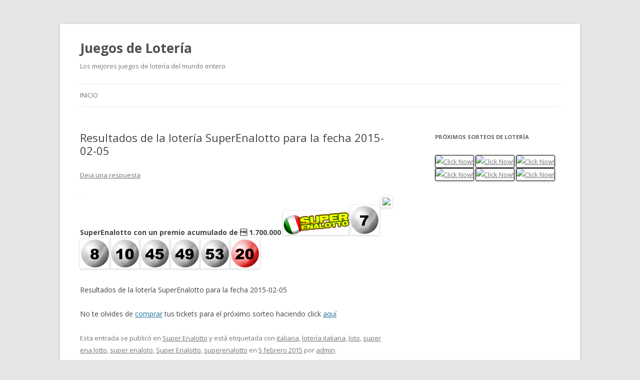

--- FILE ---
content_type: text/html; charset=UTF-8
request_url: http://www.loteriajuegos.com/2015/02/resultados-de-la-lotera-superenalotto-para-la-fecha-2015-02-05/
body_size: 5403
content:
<!DOCTYPE html>
<!--[if IE 7]>
<html class="ie ie7" lang="es">
<![endif]-->
<!--[if IE 8]>
<html class="ie ie8" lang="es">
<![endif]-->
<!--[if !(IE 7) & !(IE 8)]><!-->
<html lang="es">
<!--<![endif]-->
<head>
<meta charset="UTF-8" />
<meta name="viewport" content="width=device-width" />
<title>Resultados de la loter&iacute;a SuperEnalotto para la fecha 2015-02-05 | Juegos de Lotería</title>
<link rel="profile" href="http://gmpg.org/xfn/11" />
<link rel="pingback" href="http://www.loteriajuegos.com/xmlrpc.php" />
<!--[if lt IE 9]>
<script src="http://www.loteriajuegos.com/wp-content/themes/twentytwelve/js/html5.js" type="text/javascript"></script>
<![endif]-->
<link rel='dns-prefetch' href='//fonts.googleapis.com' />
<link rel='dns-prefetch' href='//s.w.org' />
<link href='https://fonts.gstatic.com' crossorigin rel='preconnect' />
<link rel="alternate" type="application/rss+xml" title="Juegos de Lotería &raquo; Feed" href="http://www.loteriajuegos.com/feed/" />
<link rel="alternate" type="application/rss+xml" title="Juegos de Lotería &raquo; Feed de los comentarios" href="http://www.loteriajuegos.com/comments/feed/" />
<link rel="alternate" type="application/rss+xml" title="Juegos de Lotería &raquo; Comentario Resultados de la loter&iacute;a SuperEnalotto para la fecha 2015-02-05 del feed" href="http://www.loteriajuegos.com/2015/02/resultados-de-la-lotera-superenalotto-para-la-fecha-2015-02-05/feed/" />
		<script type="text/javascript">
			window._wpemojiSettings = {"baseUrl":"https:\/\/s.w.org\/images\/core\/emoji\/12.0.0-1\/72x72\/","ext":".png","svgUrl":"https:\/\/s.w.org\/images\/core\/emoji\/12.0.0-1\/svg\/","svgExt":".svg","source":{"concatemoji":"http:\/\/www.loteriajuegos.com\/wp-includes\/js\/wp-emoji-release.min.js?ver=5.3.20"}};
			!function(e,a,t){var n,r,o,i=a.createElement("canvas"),p=i.getContext&&i.getContext("2d");function s(e,t){var a=String.fromCharCode;p.clearRect(0,0,i.width,i.height),p.fillText(a.apply(this,e),0,0);e=i.toDataURL();return p.clearRect(0,0,i.width,i.height),p.fillText(a.apply(this,t),0,0),e===i.toDataURL()}function c(e){var t=a.createElement("script");t.src=e,t.defer=t.type="text/javascript",a.getElementsByTagName("head")[0].appendChild(t)}for(o=Array("flag","emoji"),t.supports={everything:!0,everythingExceptFlag:!0},r=0;r<o.length;r++)t.supports[o[r]]=function(e){if(!p||!p.fillText)return!1;switch(p.textBaseline="top",p.font="600 32px Arial",e){case"flag":return s([127987,65039,8205,9895,65039],[127987,65039,8203,9895,65039])?!1:!s([55356,56826,55356,56819],[55356,56826,8203,55356,56819])&&!s([55356,57332,56128,56423,56128,56418,56128,56421,56128,56430,56128,56423,56128,56447],[55356,57332,8203,56128,56423,8203,56128,56418,8203,56128,56421,8203,56128,56430,8203,56128,56423,8203,56128,56447]);case"emoji":return!s([55357,56424,55356,57342,8205,55358,56605,8205,55357,56424,55356,57340],[55357,56424,55356,57342,8203,55358,56605,8203,55357,56424,55356,57340])}return!1}(o[r]),t.supports.everything=t.supports.everything&&t.supports[o[r]],"flag"!==o[r]&&(t.supports.everythingExceptFlag=t.supports.everythingExceptFlag&&t.supports[o[r]]);t.supports.everythingExceptFlag=t.supports.everythingExceptFlag&&!t.supports.flag,t.DOMReady=!1,t.readyCallback=function(){t.DOMReady=!0},t.supports.everything||(n=function(){t.readyCallback()},a.addEventListener?(a.addEventListener("DOMContentLoaded",n,!1),e.addEventListener("load",n,!1)):(e.attachEvent("onload",n),a.attachEvent("onreadystatechange",function(){"complete"===a.readyState&&t.readyCallback()})),(n=t.source||{}).concatemoji?c(n.concatemoji):n.wpemoji&&n.twemoji&&(c(n.twemoji),c(n.wpemoji)))}(window,document,window._wpemojiSettings);
		</script>
		<style type="text/css">
img.wp-smiley,
img.emoji {
	display: inline !important;
	border: none !important;
	box-shadow: none !important;
	height: 1em !important;
	width: 1em !important;
	margin: 0 .07em !important;
	vertical-align: -0.1em !important;
	background: none !important;
	padding: 0 !important;
}
</style>
	<link rel='stylesheet' id='wp-block-library-css'  href='http://www.loteriajuegos.com/wp-includes/css/dist/block-library/style.min.css?ver=5.3.20' type='text/css' media='all' />
<link rel='stylesheet' id='crp-style-rounded-thumbs-css'  href='http://www.loteriajuegos.com/wp-content/plugins/contextual-related-posts/css/default-style.css?ver=5.3.20' type='text/css' media='all' />
<style id='crp-style-rounded-thumbs-inline-css' type='text/css'>

.crp_related a {
  width: 100px;
  height: 100px;
  text-decoration: none;
}
.crp_related img {
  max-width: 100px;
  margin: auto;
}
.crp_related .crp_title {
  width: 100px;
}
                
</style>
<link rel='stylesheet' id='twentytwelve-fonts-css'  href='https://fonts.googleapis.com/css?family=Open+Sans:400italic,700italic,400,700&#038;subset=latin,latin-ext' type='text/css' media='all' />
<link rel='stylesheet' id='twentytwelve-style-css'  href='http://www.loteriajuegos.com/wp-content/themes/twentytwelve/style.css?ver=5.3.20' type='text/css' media='all' />
<!--[if lt IE 9]>
<link rel='stylesheet' id='twentytwelve-ie-css'  href='http://www.loteriajuegos.com/wp-content/themes/twentytwelve/css/ie.css?ver=20121010' type='text/css' media='all' />
<![endif]-->
<script type='text/javascript' src='http://www.loteriajuegos.com/wp-includes/js/jquery/jquery.js?ver=1.12.4-wp'></script>
<script type='text/javascript' src='http://www.loteriajuegos.com/wp-includes/js/jquery/jquery-migrate.min.js?ver=1.4.1'></script>
<script type='text/javascript' src='http://www.loteriajuegos.com/wp-content/plugins/google-analyticator/external-tracking.min.js?ver=6.5.4'></script>
<link rel='https://api.w.org/' href='http://www.loteriajuegos.com/wp-json/' />
<link rel="EditURI" type="application/rsd+xml" title="RSD" href="http://www.loteriajuegos.com/xmlrpc.php?rsd" />
<link rel="wlwmanifest" type="application/wlwmanifest+xml" href="http://www.loteriajuegos.com/wp-includes/wlwmanifest.xml" /> 
<link rel='prev' title='Resultados de la loter&iacute;a Powerball Australia para la fecha 2015-02-05' href='http://www.loteriajuegos.com/2015/02/resultados-de-la-lotera-powerball-australia-para-la-fecha-2015-02-05/' />
<link rel='next' title='Resultados de la loter&iacute;a Mega Millions para la fecha 2015-02-06' href='http://www.loteriajuegos.com/2015/02/resultados-de-la-lotera-mega-millions-para-la-fecha-2015-02-06/' />
<meta name="generator" content="WordPress 5.3.20" />
<link rel='shortlink' href='http://www.loteriajuegos.com/?p=11689' />
<link rel="alternate" type="application/json+oembed" href="http://www.loteriajuegos.com/wp-json/oembed/1.0/embed?url=http%3A%2F%2Fwww.loteriajuegos.com%2F2015%2F02%2Fresultados-de-la-lotera-superenalotto-para-la-fecha-2015-02-05%2F" />
<link rel="alternate" type="text/xml+oembed" href="http://www.loteriajuegos.com/wp-json/oembed/1.0/embed?url=http%3A%2F%2Fwww.loteriajuegos.com%2F2015%2F02%2Fresultados-de-la-lotera-superenalotto-para-la-fecha-2015-02-05%2F&#038;format=xml" />
<link rel="stylesheet" type="text/css" media="screen" href="http://www.loteriajuegos.com/wp-content/plugins/wordpress-seo-pager.php?css=1" /><!-- Google Analytics Tracking by Google Analyticator 6.5.4: http://www.videousermanuals.com/google-analyticator/ -->
<script type="text/javascript">
    var analyticsFileTypes = [''];
    var analyticsSnippet = 'disabled';
    var analyticsEventTracking = 'enabled';
</script>
<script type="text/javascript">
	(function(i,s,o,g,r,a,m){i['GoogleAnalyticsObject']=r;i[r]=i[r]||function(){
	(i[r].q=i[r].q||[]).push(arguments)},i[r].l=1*new Date();a=s.createElement(o),
	m=s.getElementsByTagName(o)[0];a.async=1;a.src=g;m.parentNode.insertBefore(a,m)
	})(window,document,'script','//www.google-analytics.com/analytics.js','ga');
	ga('create', 'UA-532460-24', 'auto');
 
	ga('send', 'pageview');
</script>
</head>

<body class="post-template-default single single-post postid-11689 single-format-standard custom-font-enabled">
<div id="page" class="hfeed site">
	<header id="masthead" class="site-header" role="banner">
		<hgroup>
			<h1 class="site-title"><a href="http://www.loteriajuegos.com/" title="Juegos de Lotería" rel="home">Juegos de Lotería</a></h1>
			<h2 class="site-description">Los mejores juegos de lotería del mundo entero</h2>
		</hgroup>

		<nav id="site-navigation" class="main-navigation" role="navigation">
			<button class="menu-toggle">Menú</button>
			<a class="assistive-text" href="#content" title="Ir al contenido">Ir al contenido</a>
			<div class="nav-menu"><ul>
<li ><a href="http://www.loteriajuegos.com/">Inicio</a></li></ul></div>
		</nav><!-- #site-navigation -->

			</header><!-- #masthead -->

	<div id="main" class="wrapper">
	<div id="primary" class="site-content">
		<div id="content" role="main">

			
				
	<article id="post-11689" class="post-11689 post type-post status-publish format-standard hentry category-super-enalotto tag-italiana tag-lotera-italiana tag-loto tag-super-ena-lotto tag-super-enaloto tag-super-enalotto tag-superenalotto">
				<header class="entry-header">
			
						<h1 class="entry-title">Resultados de la loter&iacute;a SuperEnalotto para la fecha 2015-02-05</h1>
										<div class="comments-link">
					<a href="http://www.loteriajuegos.com/2015/02/resultados-de-la-lotera-superenalotto-para-la-fecha-2015-02-05/#respond"><span class="leave-reply">Deja una respuesta</span></a>				</div><!-- .comments-link -->
					</header><!-- .entry-header -->

				<div class="entry-content">
			<img src="http://www.loteriajuegos.com/wp-content/plugins/max-banner-ads/max-banner-ads-lib/include/impression.php?ids=7" width="1" height="1"><div style="padding:5px 0 5px 0; text-align:right; float:right;"><a href="http://www.loteriajuegos.com/7.html"  rel="nofollow"><img src="http://cdn.ml-banners.com/gif_banners/all_lotteries1/es/300X250.gif" style="padding:4px 4px 4px 4px;border:0;"  /></a><br>&nbsp; &nbsp;</div><p><strong>SuperEnalotto con un premio acumulado de  1.700.000</strong> <a href="http://www.loteriajuegos.com/Logos_loterias"><img class="size-full wp-image-121" title="Logo de la loter&iacute;a SuperEnalotto" src="http://www.loteriajuegos.com/wp-content/uploads/2009/04/logo-big-18.gif" alt="Logo de la loter&iacute;a SuperEnalotto" width="133" height="48" /></a><img src="http://www.loteriajuegos.com/wp-content/uploads/2009/03/7.png" alt="7" width="60" height="60" /><img src="http://www.loteriajuegos.com/wp-content/uploads/2009/03/8.png" alt="8" width="60" height="60" /><img src="http://www.loteriajuegos.com/wp-content/uploads/2009/03/10.png" alt="10" width="60" height="60" /><img src="http://www.loteriajuegos.com/wp-content/uploads/2009/03/45.png" alt="45" width="60" height="60" /><img src="http://www.loteriajuegos.com/wp-content/uploads/2009/03/49.png" alt="49" width="60" height="60" /><img src="http://www.loteriajuegos.com/wp-content/uploads/2009/03/53.png" alt="53" width="60" height="60" /><img src="http://www.loteriajuegos.com/wp-content/uploads/2009/03/20b.png" alt="20 extra" width="60" height="60" /></p>
<p>Resultados de la loter&iacute;a SuperEnalotto para la fecha 2015-02-05</p>
<p>No te olvides de <a href="http://www.loteriajuegos.com/Juegos_de_Loteria" style=""  rel="nofollow" onmouseover="self.status='comprar';return true;" onmouseout="self.status=''">comprar</a> tus tickets para el pr&oacute;ximo sorteo haciendo click <a href='http://www.loteriajuegos.com/Juegos_de_Loteria'>aqu&iacute;</a> </p>
<div id="crp_related"> </div>					</div><!-- .entry-content -->
		
		<footer class="entry-meta">
			Esta entrada se publicó en <a href="http://www.loteriajuegos.com/category/super-enalotto/" rel="category tag">Super Enalotto</a> y está etiquetada con <a href="http://www.loteriajuegos.com/tag/italiana/" rel="tag">italiana</a>, <a href="http://www.loteriajuegos.com/tag/lotera-italiana/" rel="tag">loter&iacute;a italiana</a>, <a href="http://www.loteriajuegos.com/tag/loto/" rel="tag">loto</a>, <a href="http://www.loteriajuegos.com/tag/super-ena-lotto/" rel="tag">super ena lotto</a>, <a href="http://www.loteriajuegos.com/tag/super-enaloto/" rel="tag">super enaloto</a>, <a href="http://www.loteriajuegos.com/tag/super-enalotto/" rel="tag">Super Enalotto</a>, <a href="http://www.loteriajuegos.com/tag/superenalotto/" rel="tag">superenalotto</a> en <a href="http://www.loteriajuegos.com/2015/02/resultados-de-la-lotera-superenalotto-para-la-fecha-2015-02-05/" title="18:30" rel="bookmark"><time class="entry-date" datetime="2015-02-05T18:30:01-03:00">5 febrero 2015</time></a><span class="by-author"> por <span class="author vcard"><a class="url fn n" href="http://www.loteriajuegos.com/author/admin/" title="Ver todas las entradas de admin" rel="author">admin</a></span></span>.								</footer><!-- .entry-meta -->
	</article><!-- #post -->

				<nav class="nav-single">
					<h3 class="assistive-text">Navegación de entradas</h3>
					<span class="nav-previous"><a href="http://www.loteriajuegos.com/2015/02/resultados-de-la-lotera-powerball-australia-para-la-fecha-2015-02-05/" rel="prev"><span class="meta-nav">&larr;</span> Resultados de la loter&iacute;a Powerball Australia para la fecha 2015-02-05</a></span>
					<span class="nav-next"><a href="http://www.loteriajuegos.com/2015/02/resultados-de-la-lotera-mega-millions-para-la-fecha-2015-02-06/" rel="next">Resultados de la loter&iacute;a Mega Millions para la fecha 2015-02-06 <span class="meta-nav">&rarr;</span></a></span>
				</nav><!-- .nav-single -->

				
<div id="comments" class="comments-area">

	
	
		<div id="respond" class="comment-respond">
		<h3 id="reply-title" class="comment-reply-title">Deja un comentario <small><a rel="nofollow" id="cancel-comment-reply-link" href="/2015/02/resultados-de-la-lotera-superenalotto-para-la-fecha-2015-02-05/#respond" style="display:none;">Cancelar la respuesta</a></small></h3><form action="http://www.loteriajuegos.com/wp-comments-post.php" method="post" id="commentform" class="comment-form"><p class="comment-notes"><span id="email-notes">Tu dirección de correo electrónico no será publicada.</span> Los campos obligatorios están marcados con <span class="required">*</span></p><p class="comment-form-comment"><label for="comment">Comentario</label> <textarea id="comment" name="comment" cols="45" rows="8" maxlength="65525" required="required"></textarea></p><p class="comment-form-author"><label for="author">Nombre <span class="required">*</span></label> <input id="author" name="author" type="text" value="" size="30" maxlength="245" required='required' /></p>
<p class="comment-form-email"><label for="email">Correo electrónico <span class="required">*</span></label> <input id="email" name="email" type="text" value="" size="30" maxlength="100" aria-describedby="email-notes" required='required' /></p>
<p class="comment-form-url"><label for="url">Web</label> <input id="url" name="url" type="text" value="" size="30" maxlength="200" /></p>
<p class="comment-form-cookies-consent"><input id="wp-comment-cookies-consent" name="wp-comment-cookies-consent" type="checkbox" value="yes" /> <label for="wp-comment-cookies-consent">Guardar mi nombre, correo electrónico y sitio web en este navegador para la próxima vez que haga un comentario.</label></p>
<p class="form-submit"><input name="submit" type="submit" id="submit" class="submit" value="Publicar el comentario" /> <input type='hidden' name='comment_post_ID' value='11689' id='comment_post_ID' />
<input type='hidden' name='comment_parent' id='comment_parent' value='0' />
</p><p style="display:none;"><input type="text" name="nxts" value="1768927556" /><input type="text" name="nxts_signed" value="1f23ec82a20cdf360b89911bb0ba83297fd39cf6" /><input type="text" name="b13a8670353024d9a0a" value="293162c5a864ea0e" /><input type="text" name="ba871ca245f2d5565b33400f5040" value="" /></p></form>	</div><!-- #respond -->
	
</div><!-- #comments .comments-area -->
			
		</div><!-- #content -->
	</div><!-- #primary -->


			<div id="secondary" class="widget-area" role="complementary">
			<aside id="text-3" class="widget widget_text"><h3 class="widget-title">Próximos sorteos de lotería</h3>			<div class="textwidget"><a href="http://traffic.mylotto.com?t=30859&p=5&l=2&lid=0"><img src="http://banners.mylotto.com/jpeg_banners/dynamic/theBig/es/120x240.jpg" alt="Click Now!" style="width:120px; height:240px; border:solid 1px black;" /></a>

<a href="http://traffic.mylotto.com?t=30859&p=5&l=2&lid=153"><img src="http://banners.mylotto.com/jpeg_banners/dynamic/eurojackpot/es/120x240.jpg" alt="Click Now!" style="width:120px; height:240px; border:solid 1px black;" /></a>

<a href="http://traffic.mylotto.com?t=30859&p=5&l=2&lid=99"><img src="http://banners.mylotto.com/jpeg_banners/dynamic/euromillions/es/120x240.jpg" alt="Click Now!" style="width:120px; height:240px; border:solid 1px black;" /></a>

<a href="http://traffic.mylotto.com?t=30859&p=5&l=2&lid=88"><img src="http://banners.mylotto.com/jpeg_banners/dynamic/mega-sena/es/120x240.jpg" alt="Click Now!" style="width:120px; height:240px; border:solid 1px black;" /></a>

<a href="http://traffic.mylotto.com?t=30859&p=5&l=2&lid=25"><img src="http://banners.mylotto.com/jpeg_banners/dynamic/powerball/es/120x240.jpg" alt="Click Now!" style="width:120px; height:240px; border:solid 1px black;" /></a>

<a href="http://traffic.mylotto.com?t=30859&p=5&l=2&lid=22"><img src="http://banners.mylotto.com/jpeg_banners/dynamic/superenalotto/es/120x240.jpg" alt="Click Now!" style="width:120px; height:240px; border:solid 1px black;" /></a></div>
		</aside>		</div><!-- #secondary -->
		</div><!-- #main .wrapper -->
	<footer id="colophon" role="contentinfo">
		<div class="site-info">
						<a href="https://wordpress.org/" title="Plataforma semántica de publicación personal">Creado con WordPress</a>
		</div><!-- .site-info -->
	</footer><!-- #colophon -->
</div><!-- #page -->

<script type='text/javascript' src='http://www.loteriajuegos.com/wp-content/themes/twentytwelve/js/navigation.js?ver=20140711'></script>
<script type='text/javascript' src='http://www.loteriajuegos.com/wp-includes/js/wp-embed.min.js?ver=5.3.20'></script>
</body>
</html>